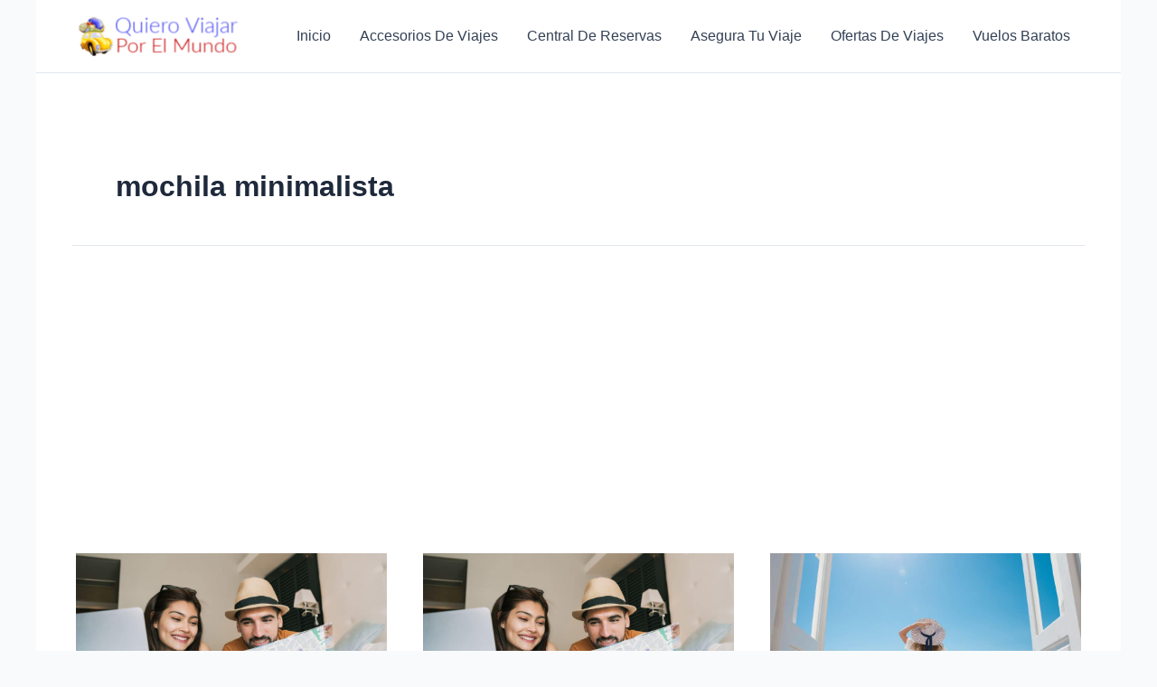

--- FILE ---
content_type: text/html; charset=utf-8
request_url: https://www.google.com/recaptcha/api2/aframe
body_size: -87
content:
<!DOCTYPE HTML><html><head><meta http-equiv="content-type" content="text/html; charset=UTF-8"></head><body><script nonce="1q5MxQDNGVmnHwn6LooUiw">/** Anti-fraud and anti-abuse applications only. See google.com/recaptcha */ try{var clients={'sodar':'https://pagead2.googlesyndication.com/pagead/sodar?'};window.addEventListener("message",function(a){try{if(a.source===window.parent){var b=JSON.parse(a.data);var c=clients[b['id']];if(c){var d=document.createElement('img');d.src=c+b['params']+'&rc='+(localStorage.getItem("rc::a")?sessionStorage.getItem("rc::b"):"");window.document.body.appendChild(d);sessionStorage.setItem("rc::e",parseInt(sessionStorage.getItem("rc::e")||0)+1);localStorage.setItem("rc::h",'1768491227942');}}}catch(b){}});window.parent.postMessage("_grecaptcha_ready", "*");}catch(b){}</script></body></html>